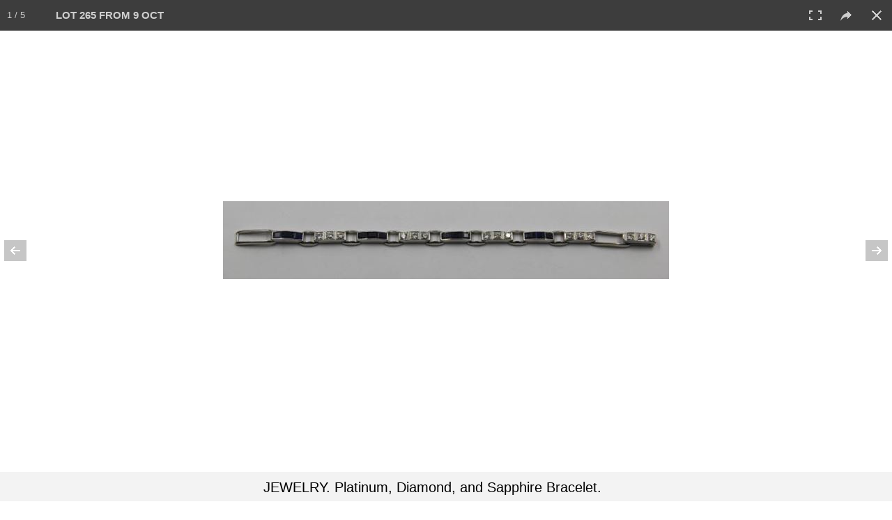

--- FILE ---
content_type: text/html; charset=UTF-8
request_url: https://clarkeny.com/auctionsWP.php?getJSONItem=true&id=115589
body_size: 314
content:
{"photos":[["\/ophotos\/186\/265_1.jpg","640","112"],["\/ophotos\/186\/265_2.jpg","640","175"],["\/ophotos\/186\/265_3.jpg","640","124"],["\/ophotos\/186\/265_4.jpg","640","511"],["\/ophotos\/186\/265_5.jpg","640","396"]],"meta":"<div style='text-align:center;'><div class='popupHeader13' style='color:black;font-size:20px;text-align:center'><div class='text_gal_left'>JEWELRY. Platinum, Diamond, and Sapphire Bracelet.<\/div> <\/div><div class='extendedDescription' style='height:23px;overflow:hidden'><div class='dboxInPopup'><div style='font-size:15px'>Comprised of 15 round cut diamonds, and 12 square cut sapphires in an alternating pattern set in platinum. Stamped on interior of clasp for platinum, with a hallmark of a W in a ticket form stamp representing Waslikoff. Total approx. weight is 14.9 dwt. From a Manhattan, NY location. Dimensions: approx. 7\" in length.<\/div><hr>Est: $800.00 - $1,200.00<div style='font-weight:bold'>Sold For: $1,300<\/div><\/div><\/div><\/div>","returnLink":"?a=199&search=lot 265","title":"Auction 186 - Lot 265","galTitle":"LOT 265 FROM 9 OCT"}

--- FILE ---
content_type: text/css
request_url: https://clarkeny.com/wp-content/themes/NativeChurch/plugins/fullcalendar/fullcalendar.print.css?ver=2.6.4
body_size: 1423
content:
/*!
 * FullCalendar v2.2.3 Print Stylesheet
 * Docs & License: http://arshaw.com/fullcalendar/
 * (c) 2013 Adam Shaw
 */
/*
 * Include this stylesheet on your page to get a more printer-friendly calendar.
 * When including this stylesheet, use the media='print' attribute of the <link> tag.
 * Make sure to include this stylesheet IN ADDITION to the regular fullcalendar.css.
 */
.fc {
	max-width: 100% !important;
}
/* Global Event Restyling
--------------------------------------------------------------------------------------------------*/
.fc-event {
	background: #fff !important;
	color: #000 !important;
	page-break-inside: avoid;
}
.fc-event .fc-resizer {
	display: none;
}
/* Table & Day-Row Restyling
--------------------------------------------------------------------------------------------------*/
th,
td,
hr,
thead,
tbody,
.fc-row {
	border-color: #ccc !important;
	background: #fff !important;
}
/* kill the overlaid, absolutely-positioned common components */
.fc-bg,
.fc-bgevent-skeleton,
.fc-highlight-skeleton,
.fc-helper-skeleton {
	display: none;
}
/* don't force a min-height on rows (for DayGrid) */
.fc tbody .fc-row {
	height: auto !important; /* undo height that JS set in distributeHeight */
	min-height: 0 !important; /* undo the min-height from each view's specific stylesheet */
}
.fc tbody .fc-row .fc-content-skeleton {
	position: static; /* undo .fc-rigid */
	padding-bottom: 0 !important; /* use a more border-friendly method for this... */
}
.fc tbody .fc-row .fc-content-skeleton tbody tr:last-child td { /* only works in newer browsers */
	padding-bottom: 1em; /* ...gives space within the skeleton. also ensures min height in a way */
}
.fc tbody .fc-row .fc-content-skeleton table {
	/* provides a min-height for the row, but only effective for IE, which exaggerates this value,
	   making it look more like 3em. for other browers, it will already be this tall */
	height: 1em;
}
/* Undo month-view event limiting. Display all events and hide the "more" links
--------------------------------------------------------------------------------------------------*/
.fc-more-cell,
.fc-more {
	display: none !important;
}
.fc tr.fc-limited {
	display: table-row !important;
}
.fc td.fc-limited {
	display: table-cell !important;
}
.fc-popover {
	display: none; /* never display the "more.." popover in print mode */
}
/* TimeGrid Restyling
--------------------------------------------------------------------------------------------------*/
/* undo the min-height 100% trick used to fill the container's height */
.fc-time-grid {
	min-height: 0 !important;
}
/* don't display the side axis at all ("all-day" and time cells) */
.fc-agenda-view .fc-axis {
	display: none;
}
/* don't display the horizontal lines */
.fc-slats,
.fc-time-grid hr { /* this hr is used when height is underused and needs to be filled */
	display: none !important; /* important overrides inline declaration */
}
/* let the container that holds the events be naturally positioned and create real height */
.fc-time-grid .fc-content-skeleton {
	position: static;
}
/* in case there are no events, we still want some height */
.fc-time-grid .fc-content-skeleton table {
	height: 4em;
}
/* kill the horizontal spacing made by the event container. event margins will be done below */
.fc-time-grid .fc-event-container {
	margin: 0 !important;
}
/* TimeGrid *Event* Restyling
--------------------------------------------------------------------------------------------------*/
/* naturally position events, vertically stacking them */
.fc-time-grid .fc-event {
	position: static !important;
	margin: 3px 2px !important;
}
/* for events that continue to a future day, give the bottom border back */
.fc-time-grid .fc-event.fc-not-end {
	border-bottom-width: 1px !important;
}
/* indicate the event continues via "..." text */
.fc-time-grid .fc-event.fc-not-end:after {
	content: "...";
}
/* for events that are continuations from previous days, give the top border back */
.fc-time-grid .fc-event.fc-not-start {
	border-top-width: 1px !important;
}
/* indicate the event is a continuation via "..." text */
.fc-time-grid .fc-event.fc-not-start:before {
	content: "...";
}
/* time */
/* undo a previous declaration and let the time text span to a second line */
.fc-time-grid .fc-event .fc-time {
	white-space: normal !important;
}
/* hide the the time that is normally displayed... */
.fc-time-grid .fc-event .fc-time span {
	display: none;
}
/* ...replace it with a more verbose version (includes AM/PM) stored in an html attribute */
.fc-time-grid .fc-event .fc-time:after {
	content: attr(data-full);
}
/* Vertical Scroller & Containers
--------------------------------------------------------------------------------------------------*/
/* kill the scrollbars and allow natural height */
.fc-scroller,
.fc-day-grid-container,    /* these divs might be assigned height, which we need to cleared */
.fc-time-grid-container {  /* */
	overflow: visible !important;
	height: auto !important;
}
/* kill the horizontal border/padding used to compensate for scrollbars */
.fc-row {
	border: 0 !important;
	margin: 0 !important;
}
/* Button Controls
--------------------------------------------------------------------------------------------------*/
.fc-button-group,
.fc button {
	display: none; /* don't display any button-related controls */
}
